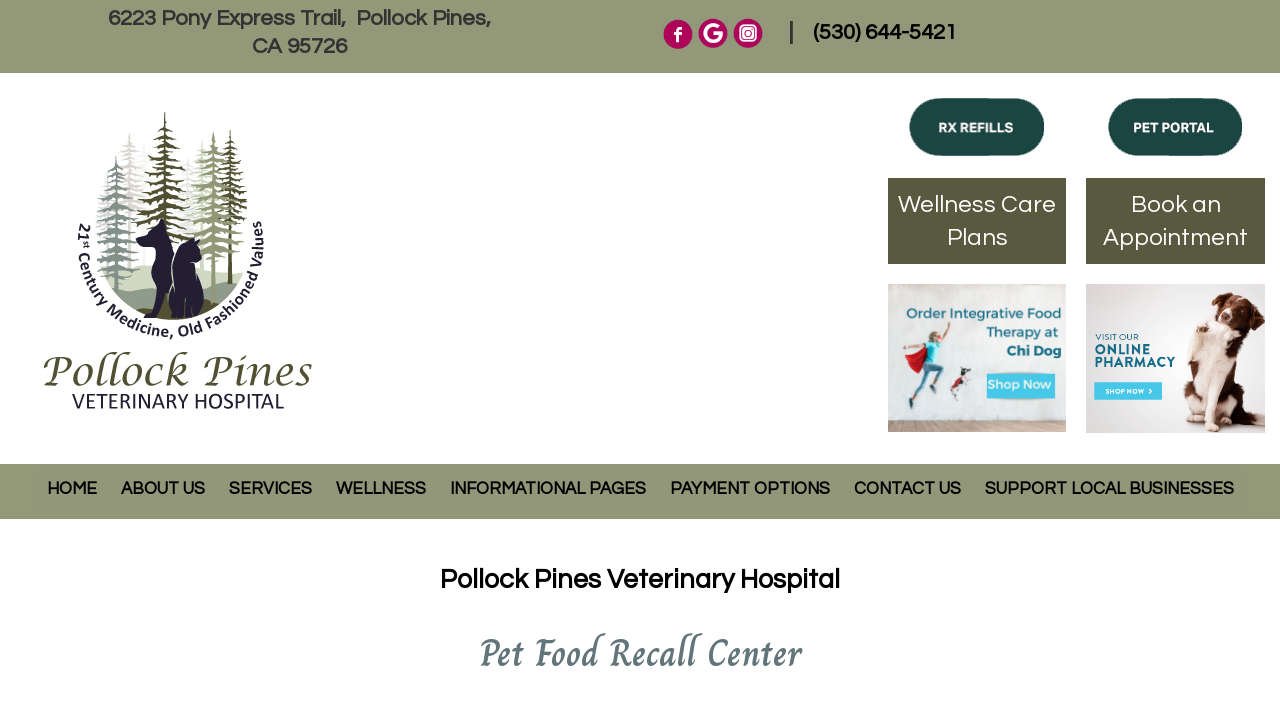

--- FILE ---
content_type: text/html; charset=UTF-8
request_url: https://www.pollockpinesveterinaryhospital.com/pet-food-recalls.pml
body_size: 8533
content:
<!DOCTYPE html PUBLIC "-//W3C//DTD XHTML 1.0 Transitional//EN" "http://www.w3.org/TR/xhtml1/DTD/xhtml1-transitional.dtd">
		
        <!--[if lt IE 7]>
        	<html class="lt-ie9 lt-ie8 lt-ie7" xmlns="http://www.w3.org/1999/xhtml" xml:lang="en">
        <!--<![endif]-->
		<!--[if IE 7]>
			<html class="lt-ie9 lt-ie8" xmlns="http://www.w3.org/1999/xhtml" xml:lang="en">
		<!--<![endif]-->
		<!--[if IE 8]>
			<html class="lt-ie9" xmlns="http://www.w3.org/1999/xhtml" xml:lang="en">
		<!--<![endif]-->
		<!--[if gt IE 8]>
			<!--><html lang="en">
		<!--<![endif]-->
        <head>
      <meta http-equiv="Content-Type" content="text/html; charset=UTF-8">
   <link rel="canonical" href="https://www.pollockpinesveterinaryhospital.com/pet-food-recalls.pml"><link rel="shortcut icon" href="/sites/site-7788/icon/9d3e794b-7f00-0001-0753-a227ca50bb9a.ico" type="image/x-icon">
        	<!--[if lt IE 9]>
        <link rel="stylesheet" href="/responsive/foundation-ie8/css/foundation.css"><link rel="stylesheet" href="/responsive/foundation-ie8/css/foundation-ie8.css">
			<!--<![endif]-->
			<!--[if gt IE 8]><!-->
        <link rel="stylesheet" href="/responsive/foundation-4.3.2/css/normalize.css"><link rel="stylesheet" href="/responsive/foundation-4.3.2/css/foundation.css"><link rel="stylesheet" href="/responsive/responsive-media.css"><link rel="stylesheet" href="/css/pageStyle-basic/pages-basic.css">
        	<!--<![endif]-->
        <link rel="stylesheet" href="/images/html/plum_responsive/style01/1.0/cssmenu/menu_sourcetop/styles.css"><link rel="stylesheet" type="text/css" href="/gadgets/prototip/css/prototip.css"><link rel="stylesheet" href="/css/macro.css" type="text/css"><link rel="stylesheet" href="/css/printstyles.css" type="text/css"><link rel="stylesheet" href="/images/html/plum_responsive/styles.css"><link rel="stylesheet" href="/images/html/plum_responsive/style01/1.0/styles.css"><link rel="stylesheet" href="/images/html/plum_responsive/style01/1.0/images/zz/styles.css">
   		<!--[if lt IE 9]>
   	<link rel="stylesheet" href="/images/html/plum_responsive/ie-8.css" xmlns:http="java:com.seqtek.pml.parser.handlers.content.simple.SaxonHttpUrlEncoder"><link rel="stylesheet" href="/images/html/plum_responsive/style01/1.0/ie-8.css" xmlns:http="java:com.seqtek.pml.parser.handlers.content.simple.SaxonHttpUrlEncoder">
   		<![endif]-->
   	<script src="https://ajax.googleapis.com/ajax/libs/jquery/1.11.2/jquery.min.js" type="text/javascript"></script><script src="/js/jquery/datetimepicker-master/jquery.datetimepicker.js"></script><link rel="stylesheet" href="/js/jquery/datetimepicker-master/jquery.datetimepicker.css"><script src="/js/jquery/datetimepicker-master/moment.min.js"></script><link rel="stylesheet" href="//releases.flowplayer.org/6.0.5/skin/minimalist.css"><script src="//releases.flowplayer.org/6.0.5/flowplayer.min.js"></script><script>
			Date.parseDate = function( input, format ){
			  return moment(input,format).toDate();
			};
			Date.prototype.dateFormat = function( format ){
			  return moment(this).format(format);
			};
		</script><script src="https://ajax.googleapis.com/ajax/libs/prototype/1.7.1.0/prototype.js" type="text/javascript"></script><script src="/js/scripts.js"></script><script src="/js/macro.js"></script><script src="/js/jquery-mobile/jquery.event.move.js"></script><script src="/js/jquery-mobile/jquery.event.swipe.js"></script><script src="/js/jquery/unslider.js"></script><script src="/js/jquery/jquery.truncate.js"></script><script src="/js/jquery/jquery.waitforimages.js"></script><script type="text/javascript" src="/dwr/engine.js"></script><script type="text/javascript" src="/dwr/util.js"></script><script src="https://ajax.googleapis.com/ajax/libs/scriptaculous/1.8.3/scriptaculous.js" type="text/javascript"></script><script type="text/javascript" src="/gadgets/prototip/js/prototip/prototip.js"></script><link rel="stylesheet" type="text/css" href="/gadgets/prototip/css/prototip.css"><script type="text/javascript" src="/js/swfobject.js"></script><script type="text/javascript">
			dirty = false;
			dirtyevent = true;

			function registerDirtyEvents() {
				
				
			}
			function submitPage() {
				if (dirty) {
					return confirm("Any changes will be lost ... Are you sure?");
				}
				return true;
			}
		</script><meta name="robots" content="index,follow"><meta name="author" content="Pollock Pines Veterinary Hospital "><meta name="description" content="Pollock Pines Veterinary Hospital | Pollock Pines | CA | Vet | Pet Clinic | Veterinarian | Veterinary | Small Animal |">
        	<!--[if lt IE 8]>
        <script type="text/javascript">
        		jQuery(function() {
				       var zIndexNumber = 1000;
				       // Put your target element(s) in the selector below!
				       jQuery("div").each(function() {
				               jQuery(this).css('zIndex', zIndexNumber);
				               zIndexNumber -= 10;
				       });
				});
        	</script>
			<!--<![endif]-->
		
        	<!--[if lt IE 9]>
        <script type="text/javascript" src="/responsive/Respond/dest/respond.min.js"></script>
			<!--<![endif]-->
			<!--[if gt IE 8]><!-->
        <script type="text/javascript" src="/responsive/Respond/dest/respond.min.js"></script><script type="text/javascript" src="/responsive/foundation-4.3.2/js/vendor/custom.modernizr.js"></script><script src="/responsive/foundation-4.3.2/js/foundation.min.js"></script><script src="/responsive/foundation-4.3.2/js/foundation/foundation.topbar.js"></script><script type="text/javascript">
            $1102=jQuery.noConflict();
        	$1102(document).ready(function(){
	        	$1102(document).foundation('topbar', {mobile_show_parent_link:true});
	        });
        </script>
        	<!--<![endif]-->
        <script language="JavaScript" src="/js/scripts.js" type="text/javascript"></script><script type="text/javascript">
			jQuery(document).ready(function(){
				document.addEventListener('touchstart', function() {});
				jQuery('img').each(function(){
					jQuery(this).attr("title", jQuery(this).attr("alt"));
				});
			});
		</script><meta name="keywords" content="Pollock Pines Veterinary Hospital, Pollock Pines, CA, vet, veterinary, veterinarian, cat, dog, pets, pet clinic, vaccines, rabies, pet hospital, animal clinic, pet clinic, vet hospital, veterinary hospital, animal hospital, veterinarians, medical, surgical, dental, services, veterinary clinic, pet, pet boarding, grooming, quality care, companion animals, pet health care, " />
<!-- Google tag (gtag.js) -->
<script async src="https://www.googletagmanager.com/gtag/js?id=G-H1LC3LXH4Z"></script>
<script>
  window.dataLayer = window.dataLayer || [];
  function gtag(){dataLayer.push(arguments);}
  gtag('js', new Date());

  gtag('config', 'G-H1LC3LXH4Z');
</script>
<!-- GA GWT evetsites8 JG 12/22 -->


<script src="js/evs-animations.js"></script>

<link rel="preconnect" href="https://fonts.googleapis.com">
<link rel="preconnect" href="https://fonts.gstatic.com" crossorigin>
<link href="https://fonts.googleapis.com/css2?family=Charm:wght@400;700&display=swap" rel="stylesheet">

<link rel="preconnect" href="https://fonts.googleapis.com">
<link rel="preconnect" href="https://fonts.gstatic.com" crossorigin>
<link href="https://fonts.googleapis.com/css2?family=Cinzel&display=swap" rel="stylesheet">

<link rel="preconnect" href="https://fonts.googleapis.com">
<link rel="preconnect" href="https://fonts.gstatic.com" crossorigin>
<link href="https://fonts.googleapis.com/css2?family=Questrial&display=swap" rel="stylesheet">


<style>

a {
    background: #00000001;
}

a.accessibility-statement{color:#000000 !important;}
@media only screen and (min-width: 769px){
.mobile{display:none;
}
}
.sitePoweredBy a{color:#000000 !important;}
.text-box2 {
    min-height: 56vh;
    flex-direction: column;
    align-items: center;
    justify-content: center;
    
}
#vpwidget_search {
    background: #003363  !important;
}
ul.species_list li a span{
color:#003363 !important;
}
.btn2:link,
.btn2:visited {
font-size: 24px;
    padding: 10px 10px;
    display: inline-block;
    border-radius: 0px;
    transition: all .2s;
    position: relative;
    line-height: 1.4em;
    font-weight: 100;
}

.btn2:hover {
	transform: translateY(-3px);
	box-shadow: 0 10px 20px rgba(0, 0, 0, .2);
color:#ffffff;

}

.btn2:active {
	transform: translateY(-1px);
	box-shadow: 0 5px 10px rgba(0, 0, 0, .2);
}

.btn2-white {
	background-color: #58593f;
	color: #FFFFFF;

}

.btn2::after {
	content: "";
	display: inline-block;
	height: 100%;
	width: 100%;
	border-radius: 0px;
	position: absolute;
	top: 0;
	left: 0;
	z-index: -1;
	transition: all .4s;
}

.btn2-white::after {
	background-color: #58593f;
}

.btn2:hover::after {
	transform: scaleX(1.4) scaleY(1.6);
	opacity: 0;
}
#footer a:link, #footer a:visited {
    color: #AC0459;
}
#rightSide ul li {list-style: disc outside none;}
#content3 h1{color:#000000;}
#content3 h2{color:#61757A;}
#content3 h3{color:#000000;}
.btn:link,
.btn:visited {
font-size: 16px;
    padding: 10px 10px;
    display: inline-block;
    border-radius: 0px;
    transition: all .2s;
    position: relative;
    line-height: 1.4em;
    font-weight: 100;
}

.btn:hover {
	transform: translateY(-3px);
	box-shadow: 0 10px 20px rgba(0, 0, 0, .2);
color:#ffffff;

}

.btn:active {
	transform: translateY(-1px);
	box-shadow: 0 5px 10px rgba(0, 0, 0, .2);
}

.btn-white {
	background-color: #939879;
	color: #ffffff;
width: 220px;
}

.btn::after {
	content: "";
	display: inline-block;
	height: 100%;
	width: 100%;
	border-radius: 0px;
	position: absolute;
	top: 0;
	left: 0;
	z-index: -1;
	transition: all .4s;
}

.btn-white::after {
	background-color: #AE045A;
}

.btn:hover::after {
	transform: scaleX(1.4) scaleY(1.6);
	opacity: 0;
}


#common-content{ display:none !important;}

a {text-decoration:none !important;}


body {font-family: 'Questrial', sans-serif;}

#siteTitle{margin:0px !important;    background: #ffffff;}



#page{
    z-index: unset !important;
}
.accessibility{
    z-index:999 !important;
}
#footborder {
    width: 100%;
}
#wholeContent {
    max-width: 100%;
}
#footer {
    max-width: 100%;
}
#headerTop {
    max-width: 100%;
}
#header a, #header a:hover, #header a:focus {
    color: #AE045A;
}
@media only screen and (max-width: 767px){
#headertable, #wholeContent, #footborder {
    text-shadow: none !important;
}
}


#cssmenu > ul > li > ul, #cssmenu > ul > li > ul > li > ul {
    background: #ffffff none repeat scroll 0 0;
}

#cssmenu > ul > li > ul > li > ul > li > a, #cssmenu > ul > li > ul > li > a {
    color: #000000;
}
#cssmenu > ul > li > ul > li > ul > li > a:hover, #cssmenu > ul > li > ul > li > a:hover {
    color: #58593f;
}

body h3, body h4 {
    margin-bottom: 12px;
}
h1, h2{
margin-bottom:12px;
font-family:Charm;
}
h3, h4, h5, h6{
margin-bottom:12px;
}

#mainmenu {
    border-top: 0;
    background: #939879;
}

#siteFooter{
    padding:20px;
}
#cssmenu ul > li > a {
    color: #000000;
    font-weight: 600;
}
#common-content {
    padding: 20px;
}

#foot {background:#939879;}

#rightSide, #rightSide2{
    background: #ffffff;
    padding: 15px;
}
#wholeContent {
    padding: 0;
    background:none !important;
}
.text-box {

}
* {
    box-sizing: border-box;
}

@media only screen and (max-width: 768px){
.text-box {
    min-height: 100%;
}
.sidebar.show-for-medium-up{
    display:block !important;
}
.sidebar.hide-for-medium-up{
    display:none !important;
}
}
@media only screen and (max-width: 767px)
{
.row {
    background: none !important;
}
}


.text-box {
    min-height: 100%;
}
.sidebar.show-for-medium-up{
    display:block !important;
}
.sidebar.hide-for-medium-up{
    display:none !important;
}



.clearfix:after {content: "."; display: block; height: 0; clear: both; visibility:hidden;}
.clearfix {display: inline-block;}
/* Hides from IE-mac \*/
* html .clearfix {height: 1%;}
.clearfix {display: block;}
/* End hide from IE-mac */

/* Style the tab */
.tab {
    overflow: hidden;
}

/* Style the buttons inside the tab */
.tab button {
    background: #7f8c88;
    float: left;
    border: none;
    outline: none;
    cursor: pointer;
    transition: 0.3s;
    font-size: 1em;
    color: #000000;
    width: 100%;
    font-size:30px;
    border:10px solid #939879;
    box-shadow:0 0 0;
    margin:0;
}

/* Change background color of buttons on hover */
.tab button:hover{
    background-color: #939879;

}

/* Create an active/current tablink class */
.tab button.active {
    background-color: #f8f8f8;
border:10px solid #14D4ED;
}

/* Style the tab content */
.tabcontent {
    display: none;
    border-top: none;
    border:10px solid #939879;
    background:#f8f8f8;
    width: 100%;
}
#tabcontentText{
    width:60%;
    float:left;
    padding:30px;
}
#tabcontentPic{
    width:40%;
    float:left;
}
</style>
<meta name="viewport" content="width=device-width, initial-scale=1.0"><title>Pollock Pines Veterinary Hospital - Pollock Pines, CA - Pet Food Recalls</title><style>
                        .top-bar .toggle-topbar.menu-icon a span {
                                height: .1px !important;
                                background-color: #fff !important;
                        }
		</style></head><body xmlns:http="java:com.seqtek.pml.parser.handlers.content.simple.SaxonHttpUrlEncoder">
				<!--[if lt IE 9]>
			<div id="ie-8-div" style="width:100%; background:#eeeeee; text-align:center; padding-bottom:10px;padding-top:10px;"><h4 style="color:red;">
					This site is designed for IE9 or above.</h4><p>The content on the page may not display correctly using your current browser.</p><p>Suggestions include: 
					<a href="http://windows.microsoft.com/en-us/internet-explorer/download-ie">Updating Internet Explorer</a></p><p>
					Alternative browsers include:
					<a href="http://www.mozilla.org/en-US/firefox/new/">Firefox</a> | <a href="http://www.google.com/chrome">Chrome</a></p></div>
				<!--<![endif]-->
			
    		<!--[if gt IE 8]><!-->
    	<div id="top-nav-bar" class="row"><div class="fixed"><nav class="top-bar"><ul class="title-area"><li class="name"><p class="menu"><a href="#">Menu</a></p></li><li class="toggle-topbar menu-icon" onclick="void(0)"><a href="#" alt="mobile navigation" title="mobile navigation"><span></span></a></li></ul><section class="top-bar-section"><ul class="left"><li><a href="/">Home</a></li><li class="has-dropdown"><a href="/about-us.pml">About Us</a><ul class="dropdown"><li><a href="/our-doctors.pml">Our Doctors</a></li><li><a href="/our-staff.pml">Our Staff</a></li><li><a href="/hours.pml">Hours</a></li></ul></li><li><a href="/services.pml">Services</a></li><li><a href="/wellness.pml">Wellness</a></li><li class="active has-dropdown"><a href="/informational-pages.pml">Informational Pages</a><ul class="dropdown"><li class="active"><a href="/pet-food-recalls.pml">Pet Food Recalls</a></li><li><a href="/pet-library.pml">Pet Library</a></li><li><a href="/how-to-videos.pml">How To Videos</a></li><li><a href="/poisonous-plants.pml">Poisonous Plants</a></li><li><a href="/links.pml">Links</a></li><li><a href="/product-spotlight.pml">Product Spotlight</a></li></ul></li><li><a href="/payment-options.pml">Payment Options</a></li><li class="has-dropdown"><a href="/contact-us.pml">Contact Us</a><ul class="dropdown"><li><a href="/emergencies.pml">Emergencies</a></li></ul></li><li><a href="/support-local-businesses.pml">Support Local Businesses</a></li></ul></section></nav></div></div>
    		<!--<![endif]-->
    	<div class="row"><div class="large-12 columns show-for-medium-up"><div style="margin:0 auto; padding:0; text-align:center"><form action="" method="post" name="menuForm"><input name="agent" type="hidden" value="infoMenuEdit"><input name="gadget" type="hidden" value="menu"><input name="pmlAction" type="hidden" value="Cancel"><input name="parent" type="hidden" value="-1"></form></div></div><div class="large-12 columns"><div id="siteHeader" class="siteHeader"><div id="header" class="header"><div id="headerTop"><center><div id="siteTitle" class="siteId"><table style="width: 100%; background-color: #939879;">
<tbody>
<tr>
<td style="padding: 5px; width: 5%; vertical-align: middle;"></td>
<td style="padding: 5px; width: 25%; text-align: center; vertical-align: middle;">
<p><span style="font-size: 22px;"><strong>6223 Pony Express Trail,&nbsp;&nbsp;Pollock Pines, CA 95726</strong></span></p>
</td>
<td style="padding: 5px; width: 35%; vertical-align: middle;">
<p style="text-align: center;"><span style="font-size: 22px;"><a href="//www.facebook.com/people/Pollock-Pines-Veterinary-Hospital/100090075469848/" target="_blank" rel="noopener noreferrer" title="Facebook"><strong><img src="//www.pollockpinesveterinaryhospital.com/sites/site-7539/images/FB_Fush.png" width="30" height="30" alt="Facebook icon" title="Facebook icon" /></strong></a></span><strong><span style="font-size: 24px;">&nbsp;<a href="//www.google.com/search?q=pollock+pines+veterinary&amp;rlz=1C1CHBD_enUS893US893&amp;oq=poll&amp;aqs=chrome.0.69i59j46i512j69i57j69i60l5.915j0j7&amp;sourceid=chrome&amp;ie=UTF-8#lrd=0x809a46398233e26f:0x9f61fd9e594d4a47,1,,," target="_blank" rel="noopener noreferrer" title="Google Reviews - Pollock Pines Veterinary Hospital - Pollock Pines, CA"><img src="/sites/site-7539/images/Goog_Fush.png" width="30" height="30" alt="Google Reviews - Pollock Pines Veterinary Hospital - Pollock Pines, CA" title="Google Reviews - Pollock Pines Veterinary Hospital - Pollock Pines, CA" style="font-size: 14px;" /></a>&nbsp;<a href="//www.instagram.com/pollockpinesveterinaryhospital/" target="_blank" rel="noopener noreferrer" title="Click to visit instagram"><img src="//www.pollockpinesveterinaryhospital.com/sites/site-7539/images/INST_Fush.png" width="30" height="30" alt="Click to visit Instagram" title="Click to visit Instagram" /></a>&nbsp; &nbsp; &nbsp;|&nbsp; <span style="color: #000000;">&nbsp;&nbsp;</span></span><span style="color: #000000;"><a href="tel:5306445421" title="Phone - Pollock Pines Veterinary Hospital - Pollock Pines, CA" style="color: #000000;"><span style="font-size: 18px;"><span style="font-size: 22px;">(530) 644-5421</span></span></a>&nbsp;</span></strong></p>
</td>
<td style="padding: 5px; width: 10%; vertical-align: middle;"></td>
</tr>
</tbody>
</table>
<table style="width: 100%; margin-left: auto; margin-right: auto;">
<tbody>
<tr>
<td style="padding: 5px; width: 30%; text-align: center; vertical-align: middle;"><center><a href="/.pml" title="Pollock Pines Veterinary Hospital home"><img src="//www.pollockpinesveterinaryhospital.com/sites/site-7788/images/pollock-pines_1_14_3.jpg" width="288" height="317" alt="Pollock Pines Veterinary Hospital - Pollock Pines, CA" title="Pollock Pines Veterinary Hospital - Pollock Pines, CA" /></a></center></td>
<td style="padding: 5px; width: 45%; text-align: center; vertical-align: middle;"></td>
<td style="width: 35%; padding: 5px; text-align: center;">
<p><a href="//pollockpinesvet.covetruspharmacy.com/" target="_blank" rel="noopener noreferrer" title="Online Store"></a></p>
<table style="width: 100%; margin-left: auto; margin-right: auto;">
<tbody>
<tr>
<td style="width: 50%; padding: 10px;"><a href="//petportal.vet/pollock-pines-veterinary-hospital" target="_blank" rel="noopener noreferrer" title="Rx Refills"><img src="//www.pollockpinesveterinaryhospital.com/sites/site-7788/images/rxrefills.png" alt="Rx Refills" title="Rx Refills" width="140" height="67" /></a></td>
<td style="padding: 10px;"><a href="//petportal.vet/pollock-pines-veterinary-hospital" target="_blank" rel="noopener noreferrer" title="Pet Portal"><img src="//www.pollockpinesveterinaryhospital.com/sites/site-7788/images/PetPortal.png" alt="Pet Portal" title="Pet Portal" width="139" height="63" /></a></td>
</tr>
<tr>
<td style="padding: 10px;"><a class="btn2 btn2-white btn2-animated" href="//pollockpinesveterinaryhospital.careplans.vet/cwa" target="_blank" rel="noopener noreferrer" title="Sign up for our new wellness care plans" style="color: #ffffff;">Wellness Care Plans</a></td>
<td style="padding: 10px;"><a class="btn2 btn2-white btn2-animated" href="//petportal.vet/pollock-pines-veterinary-hospital" target="_blank" rel="noopener noreferrer" title="Pet Portal Appointments" style="color: #ffffff;">Book an Appointment</a></td>
</tr>
<tr>
<td style="padding: 10px;"><a href="//chidog.com/discount/SMITH30" target="_blank" rel="noopener noreferrer" title="Order Integrative Food Therapy For your Dog"><img src="//www.pollockpinesveterinaryhospital.com/sites/site-7788/images/Order%20Integrative%20Food%20Therapy%20for%20Your%20Dog%20%282%29.png" alt="ChiDog" title="ChiDog" width="180" height="150" /></a></td>
<td style="padding: 10px;"><a href="//pollockpinesvet.covetruspharmacy.com/" target="_blank" rel="noopener noreferrer" title="Online Store"><img src="//www.pollockpinesveterinaryhospital.com/sites/site-7788/images/image%20%2816%29.png" alt="Online Store" title="Online Store" width="180" height="150" /></a></td>
</tr>
</tbody>
</table>
</td>
</tr>
</tbody>
</table><br clear="all"></div></center><center><div id="mainmenu" class="show-for-medium-up large-12 columns horizMenu"><div id="cssmenu"><ul><li><a href="/">Home</a></li><li class="has-sub"><a href="/about-us.pml">About Us</a><ul><li><a href="/our-doctors.pml">Our Doctors</a></li><li><a href="/our-staff.pml">Our Staff</a></li><li><a href="/hours.pml">Hours</a></li></ul></li><li><a href="/services.pml">Services</a></li><li><a href="/wellness.pml">Wellness</a></li><li class="active has-sub"><a href="/informational-pages.pml">Informational Pages</a><ul><li class="active"><a href="/pet-food-recalls.pml">Pet Food Recalls</a></li><li><a href="/pet-library.pml">Pet Library</a></li><li><a href="/how-to-videos.pml">How To Videos</a></li><li><a href="/poisonous-plants.pml">Poisonous Plants</a></li><li><a href="/links.pml">Links</a></li><li><a href="/product-spotlight.pml">Product Spotlight</a></li></ul></li><li><a href="/payment-options.pml">Payment Options</a></li><li class="has-sub"><a href="/contact-us.pml">Contact Us</a><ul><li><a href="/emergencies.pml">Emergencies</a></li></ul></li><li><a href="/support-local-businesses.pml">Support Local Businesses</a></li></ul></div></div></center></div></div></div></div></div><div class="row"><div id="breadCrumbs" class="breadCrumbs large-12 columns"><a href="informational-pages.pml" class="breadCrumb">Informational Pages</a><a href="pet-food-recalls.pml" class="breadCrumb">Pet Food Recalls</a></div><center><div id="pictHolderzz"><div id="bslide"></div></div></center><center><div id="allContent"><div id="wholeContent"><div id="rightSide" class="large-9 columns"><div id="content3" class="row"><div id="activity" style="display:none;text-align:center;background-color:white;"><br><table cellpadding="5" border="0" align="center" bgcolor="white" style="border:1px solid black; width: 100%; max-width:500px"><tr><td class="basicText"><font color="black"><img src="/images/html/common/images/icon_animated_busy.gif" align="absmiddle" alt="busy, waiting">&nbsp;Processing ....<br></font></td></tr></table></div><div id="pagetype"><div class="printLetterHead"><h2 id="company">Pollock Pines Veterinary Hospital</h2><addr id="addressone">6223 Pony Express Trail</addr><br><addr id="city-state">Pollock Pines, CA 95726</addr><p id="phone">(530)644-5421</p><p id="email">www.pollockpinesveterinaryhospital.com</p></div><div id="infoDiv"><form name="contentForm"></form><table width="100%" border="0" cellspacing="0" cellpadding="10"><tr><td valign="top" id="content">
						<p>&nbsp;</p>
<table style="width: 80%; margin-left: auto; margin-right: auto;" cellspacing="5">
<tbody>
<tr>
<td style="padding: 5px; text-align: center;">
<h3>Pollock Pines Veterinary Hospital</h3>
<p>&nbsp;</p>
<h2>Pet Food Recall Center</h2>
<p>&nbsp;&nbsp;</p>
</td>
</tr>
</tbody>
</table>
<p></p>
<p><iframe src="//www.vin.com/recallcenter/default.aspx" width="100%" height="1240" frameborder="0"></iframe></p>
					</td></tr></table></div><div class="accessibility"></div><script src="https://www.evetsites.com/accessibility/js/accessibility.js"></script></div></div></div><br clear="all"></div><div id="menu-plus-content" class="large-3 columns"><div class="row"><div id="common-content" class="sidebar show-for-medium-up"><div id="commonc"></div></div></div></div></div></center></div><div class="row" id="footborder"><div class="row"><div id="common-content" class="sidebar hide-for-medium-up"><div id="commonc"></div></div></div><div class="large-12 columns" id="foot"><center><div id="footer"><div id="siteFooter" class="siteFooter"><table style="width: 95%; margin-left: auto; margin-right: auto;" cellspacing="5">
<tbody>
<tr>
<td style="padding: 15px; width: 33%; text-align: center; vertical-align: top;">
<h2>Come See Us</h2>
<p><span style="font-size: 24px;">&nbsp;</span></p>
<p><span style="font-size: 24px;">6223 Pony Express Trail</span></p>
<p><span style="font-size: 24px;">Pollock Pines, CA 95726</span></p>
<p><span style="font-size: 24px;">Tel:<span style="color: #000000;"> <strong><a href="tel:5306445421" title="Phone - Pollock Pines Veterinary Hospital - Pollock Pines, CA" style="color: #000000;">(530)644-5421</a></strong></span></span></p>
<p>&nbsp;&nbsp;</p>
<table style="width: 80%; border-radius: 30px; margin-left: auto; margin-right: auto;" cellspacing="5">
<tbody>
<tr>
<td style="padding: 5px; border-radius: 30px;"><iframe src="//www.google.com/maps/embed?pb=!1m14!1m8!1m3!1d12444.603395347347!2d-120.588217!3d38.760244!3m2!1i1024!2i768!4f13.1!3m3!1m2!1s0x0%3A0x9f61fd9e594d4a47!2sPollock%20Pines%20Veterinary%20Hospital!5e0!3m2!1sen!2sus!4v1666216217784!5m2!1sen!2sus" title="google map" width="100%" height="250" allowfullscreen="allowfullscreen"></iframe></td>
</tr>
</tbody>
</table>
</td>
<td style="padding: 15px; text-align: center; vertical-align: top;">
<p><a href="/.pml" title="Pollock Pines Veterinary Hospital - Pollock Pines, CA"><img src="//www.pollockpinesveterinaryhospital.com/sites/site-7788/images/pollock-pines_1_14_3.jpg" width="288" height="317" alt="Pollock Pines Veterinary Hospital - Pollock Pines, CA" title="Pollock Pines Veterinary Hospital - Pollock Pines, CA" style="border-radius: 70px;" /></a></p>
<p>&nbsp;&nbsp;</p>
<p><a href="//petportal.vet/pollock-pines-veterinary-hospital" title="Pet Portal Appointment" target="_blank" rel="noopener noreferrer"><img src="//www.pollockpinesveterinaryhospital.com/sites/site-7788/images/book_appointment.png" alt="Book an Appointment" title="Book an Appointment" width="223" height="67" /></a></p>
<p><a href="//petportal.vet/pollock-pines-veterinary-hospital" target="_blank" rel="noopener noreferrer" title="Rx Refills"><img src="//www.pollockpinesveterinaryhospital.com/sites/site-7788/images/rxrefills.png" alt="Rx Refills" title="Rx Refills" width="140" height="67" /></a>&nbsp; &nbsp; &nbsp; <a href="//petportal.vet/pollock-pines-veterinary-hospital" target="_blank" rel="noopener noreferrer" title="Pet Portal"><img src="//www.pollockpinesveterinaryhospital.com/sites/site-7788/images/PetPortal.png" alt="Pet Portal" title="Pet Portal" width="139" height="63" /></a></p>
<table style="width: 100%;">
<tbody>
<tr>
<td style="padding: 10px;"><a href="//trupanion.com/rd" target="_blank" rel="noopener noreferrer" title="Trupanion - Pollock Pines Veterinary Hospital - Pollock Pines, CA"><img src="/sites/site-7539/images/Trupanion_banner1.png" width="220" height="160" lmargin="auto" rmargin="auto" alignhoriz="center" alt="Trupanion Banner" title="Trupanion Banner" style="display: block; margin-left: auto; margin-right: auto;" /></a></td>
<td style="padding: 10px;"><a href="//allpet.com" target="_blank" rel="noopener noreferrer" title="All Pet Card" style="font-size: 18px;"><img src="/sites/site-7788/images/All-Pet-Card-Logo-with-TaglineCrop.png" alt="All Pet Card" title="All Pet Card" width="220" height="160" /></a></td>
</tr>
</tbody>
</table>
</td>
<td style="padding: 15px; width: 33%; text-align: center; vertical-align: top;">
<h2>Hours</h2>
<p>&nbsp;</p>
<p><span style="font-size: 24px;">Monday:&nbsp; 8am &ndash; 5:00pm</span></p>
<p><span style="font-size: 24px;">Tuesday:&nbsp; 8am &ndash; 5:00pm</span></p>
<p><span style="font-size: 24px;">Wednesday:&nbsp; 8am &ndash; 5:00pm</span></p>
<p><span style="font-size: 24px;">Thursday:&nbsp; 8am &ndash; 5:00pm</span></p>
<p><span style="font-size: 24px;">Friday:&nbsp; 8am &ndash; 5:00pm</span></p>
<p><span style="font-size: 24px;">Saturdays:&nbsp; 9am &ndash; 12pm</span></p>
<p><span style="font-size: 24px;">Sundays:&nbsp; Closed</span></p>
<p><span style="font-size: 24px;">&nbsp;&nbsp;</span></p>
<p><span style="font-size: 24px;"><a href="//www.facebook.com/people/Pollock-Pines-Veterinary-Hospital/100090075469848/" target="_blank" rel="noopener noreferrer" title="Facebook"><img src="//www.pollockpinesveterinaryhospital.com/sites/site-7539/images/FB_Fush.png" alt="Facebook icon" title="Facebook icon" width="50" height="50" /></a>&nbsp;<a href="//www.google.com/search?q=pollock+pines+veterinary&amp;rlz=1C1CHBD_enUS893US893&amp;oq=poll&amp;aqs=chrome.0.69i59j46i512j69i57j69i60l5.915j0j7&amp;sourceid=chrome&amp;ie=UTF-8#lrd=0x809a46398233e26f:0x9f61fd9e594d4a47,1,,," target="_blank" rel="noopener noreferrer" title="Google Reviews - Pollock Pines Veterinary Hospital - Pollock Pines, CA"><img src="/sites/site-7539/images/Goog_Fush.png" width="50" height="50" alt="Google Reviews" title="Google Reviews" /></a>&nbsp;<a href="//www.instagram.com/pollockpinesveterinaryhospital/" target="_blank" rel="noopener noreferrer" title="Click to visit Instagram"><img src="//www.pollockpinesveterinaryhospital.com/sites/site-7539/images/INST_Fush.png" width="50" height="50" alt="Click to visit Instagram" title="Click to visit Instagram" /></a><a href="//www.yelp.com/biz/pollock-pines-veterinary-hospital-pollock-pines" target="_blank" rel="noopener noreferrer" title="Yelp Reviews - Pollock Pines Veterinary Hospital - Pollock Pines, CA"></a></span></p>
<p><span style="font-size: 24px;">&nbsp;</span></p>
<p><span style="font-size: 24px;"><a href="/emergencies.pml" title="Emergencies Page"><strong><img src="/imagebank/eVetSites/Icons/emergency.gif" width="20" height="20" alt="Emergencies Icon" title="Emergencies Icon" /><span style="color: #000000;">&nbsp;EMERGENCIES</span></strong></a></span></p>
</td>
</tr>
</tbody>
</table></div><script type="text/javascript">
			var verifyFormCallback = function(response) {
				var containers = document.getElementsByClassName('g-recaptcha');
				for (var i = 0; i < containers.length; i++) {
					var input = document.createElement("input");
					input.type="hidden";
					input.name="g-recaptcha";
					input.value=response;
					containers[i].appendChild(input);
				}
			};
			var onloadCallback = function() {
				var containers = document.getElementsByClassName('g-recaptcha');
				for (var i = 0; i < containers.length; i++) {
					var reCAPTCHAElement = containers[i];
					if (reCAPTCHAElement != null) {
						reCAPTCHAElement.setAttribute('data-id', i);

						var size = reCAPTCHAElement.getAttribute('data-size');
						if (size == null) size = 'normal'; 
						var sitekey = reCAPTCHAElement.getAttribute('data-sitekey');
						
						console.log(size);
						console.log(sitekey);					
						console.log(reCAPTCHAElement);
						
						grecaptcha.render(reCAPTCHAElement, {
							'size' : size,
							'sitekey' : sitekey,
							'callback' : verifyFormCallback,
							'theme' : 'light'
						});
					}
				}
				var dummy = document.getElementsByClassName('g-recaptcha-response');
				for (var j = 0; j < dummy.length; j++) {
					dummy[j].setAttribute('aria-label','captcha response');
				}
			};
			function downloadJSAtOnload() {
				window.setTimeout(function() {
					var element = document.createElement("script");
					element.src = 'https://www.google.com/recaptcha/api.js?onload=onloadCallback&render=explicit';
					document.body.appendChild(element);
				}, 2000);
			}
			if (window.addEventListener)
				window.addEventListener("load", downloadJSAtOnload, false);
			else if (window.attachEvent)
				window.attachEvent("onload", downloadJSAtOnload);
			else window.onload = downloadJSAtOnload;
		</script></div></center></div><div class="large-12 columns" id="foot"><div class="large-12 columns" id="foot">
				<script>
var tab = document.getElementsByClassName("tab");
var tabButtons = tab[0].getElementsByTagName("button");
for (var j = 0; j < tabButtons.length; j++) {
  tabButtons[j].className = "tablinks";
}

function openCity(evt, cityName) {
  var i, tabcontent, tablinks;
  tabcontent = document.getElementsByClassName("tabcontent");
  for (i = 0; i < tabcontent.length; i++) {
    tabcontent[i].style.display = "none";
  }
  var hideCurrent = false;
  tablinks = document.getElementsByClassName("tablinks");
  for (i = 0; i < tablinks.length; i++) {
    if (tablinks[i] === evt.currentTarget && tablinks[i].className.indexOf("active") >= 0) { hideCurrent = true; }
    tablinks[i].className = tablinks[i].className.replace(" active", "");
  }
  if (!hideCurrent) {
    document.getElementById(cityName).style.display = "block";
    evt.currentTarget.className += " active";
  }
}
// 
</script>

			</div><center><div id="footer" class="footer"><table cellpadding="0" cellspacing="0" border="0" style="width: 100%"><tr><td><a href="/accessibility-statement.pml" title="View Accessibility Statement" class="accessibility-statement">Accessibility Statement</a><script language="JavaScript">soopaSetup();</script><form action="/login.pml" name="logoutform"><input name="agent" type="hidden" value="login"><input name="gadget" type="hidden" value="login"><input name="pmlAction" type="hidden" value="logout"><input name="chk" type="hidden" value="441318281"></form><form action="/login.pml" method="get" name="loginform"><input name="chk" type="hidden" value="441318281"><input name="login" type="hidden" value="yes"><table border="0" cellpadding="0" cellspacing="0" width="100%"><tr><td><input alt="Login to Your Site Administrator" border="0" src="/images/html/common/images/key.gif" type="image"></td><td align="right" class="basicText"></td></tr></table></form></td><td style="text-align: right"><div id="site-poweredby-html" class="sitePoweredBy">Brought to you by <a href="//www.evetsites.com" target="_blank">eVetSites&#174;</a><br/>
<a title="Veterinary Website Design" href="//www.vin.com" target="_blank">Inspired by the VIN community, part of the VIN family</a></div></td></tr></table></div></center></div><div class="large-12 columns"></div></div><script>var basic_view=1;</script></body>
        	</html>
        

--- FILE ---
content_type: text/javascript; charset=utf-8
request_url: https://www.pollockpinesveterinaryhospital.com/dwr/call/plaincall/__System.pageLoaded.dwr
body_size: 173
content:
throw 'allowScriptTagRemoting is false.';
//#DWR-INSERT
dwr.engine.remote.handleNewScriptSession("035E84128C663DB4EC07BF99150DFB5B");
//#DWR-REPLY
dwr.engine.remote.handleCallback("0","0",null);
